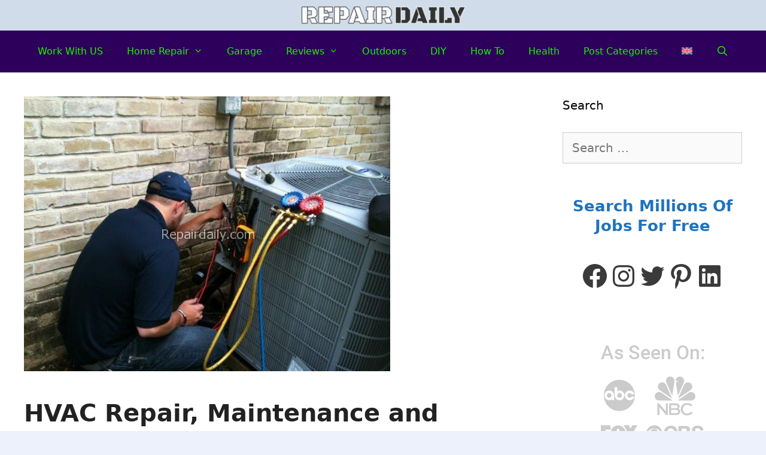

--- FILE ---
content_type: text/html; charset=UTF-8
request_url: https://repairdaily.com/hvac-repair-maintenance-and-installation/
body_size: 18225
content:
<!DOCTYPE html>
<html lang="en-US" prefix="og: https://ogp.me/ns#">
<head>
	<meta charset="UTF-8">
	<link rel="alternate" hreflang="en" href="https://repairdaily.com/hvac-repair-maintenance-and-installation/" />
<link rel="alternate" hreflang="x-default" href="https://repairdaily.com/hvac-repair-maintenance-and-installation/" />
<meta name="viewport" content="width=device-width, initial-scale=1">
<!-- Search Engine Optimization by Rank Math - https://rankmath.com/ -->
<title>HVAC Repair, Maintenance And Installation</title>
<meta name="description" content="HVAC Repair, Maintenance and Installation &raquo; RepairDaily.com"/>
<meta name="robots" content="follow, index, max-snippet:-1, max-video-preview:-1, max-image-preview:large"/>
<link rel="canonical" href="https://repairdaily.com/hvac-repair-maintenance-and-installation/" />
<meta property="og:locale" content="en_US" />
<meta property="og:type" content="article" />
<meta property="og:title" content="HVAC Repair, Maintenance And Installation" />
<meta property="og:description" content="HVAC Repair, Maintenance and Installation &raquo; RepairDaily.com" />
<meta property="og:url" content="https://repairdaily.com/hvac-repair-maintenance-and-installation/" />
<meta property="og:site_name" content="RepairDaily.com" />
<meta property="article:author" content="https://www.facebook.com/repairdaily" />
<meta property="article:tag" content="HVAC" />
<meta property="article:section" content="HVAC" />
<meta property="og:updated_time" content="2023-09-30T17:20:50-04:00" />
<meta property="og:image" content="https://repairdaily.com/wp-content/uploads/2021/11/HVAC-Maintenance.jpg" />
<meta property="og:image:secure_url" content="https://repairdaily.com/wp-content/uploads/2021/11/HVAC-Maintenance.jpg" />
<meta property="og:image:width" content="612" />
<meta property="og:image:height" content="459" />
<meta property="og:image:alt" content="HVAC Maintenance" />
<meta property="og:image:type" content="image/jpeg" />
<meta property="article:published_time" content="2022-04-29T18:12:47-04:00" />
<meta property="article:modified_time" content="2023-09-30T17:20:50-04:00" />
<meta name="twitter:card" content="summary" />
<meta name="twitter:title" content="HVAC Repair, Maintenance And Installation" />
<meta name="twitter:description" content="HVAC Repair, Maintenance and Installation &raquo; RepairDaily.com" />
<meta name="twitter:creator" content="@repairdaily" />
<meta name="twitter:image" content="https://repairdaily.com/wp-content/uploads/2021/11/HVAC-Maintenance.jpg" />
<meta name="twitter:label1" content="Written by" />
<meta name="twitter:data1" content="Thomas Roberge" />
<meta name="twitter:label2" content="Time to read" />
<meta name="twitter:data2" content="3 minutes" />
<script type="application/ld+json" class="rank-math-schema">{"@context":"https://schema.org","@graph":[{"@type":["Person","Organization"],"@id":"https://repairdaily.com/#person","name":"RepairDaily.com","logo":{"@type":"ImageObject","@id":"https://repairdaily.com/#logo","url":"https://repairdaily.com/wp-content/uploads/2016/08/logo-e1472233106788.png","contentUrl":"https://repairdaily.com/wp-content/uploads/2016/08/logo-e1472233106788.png","caption":"RepairDaily.com","inLanguage":"en-US"},"image":{"@type":"ImageObject","@id":"https://repairdaily.com/#logo","url":"https://repairdaily.com/wp-content/uploads/2016/08/logo-e1472233106788.png","contentUrl":"https://repairdaily.com/wp-content/uploads/2016/08/logo-e1472233106788.png","caption":"RepairDaily.com","inLanguage":"en-US"}},{"@type":"WebSite","@id":"https://repairdaily.com/#website","url":"https://repairdaily.com","name":"RepairDaily.com","publisher":{"@id":"https://repairdaily.com/#person"},"inLanguage":"en-US"},{"@type":"ImageObject","@id":"https://repairdaily.com/wp-content/uploads/2021/11/HVAC-Maintenance.jpg","url":"https://repairdaily.com/wp-content/uploads/2021/11/HVAC-Maintenance.jpg","width":"612","height":"459","caption":"HVAC Maintenance","inLanguage":"en-US"},{"@type":"BreadcrumbList","@id":"https://repairdaily.com/hvac-repair-maintenance-and-installation/#breadcrumb","itemListElement":[{"@type":"ListItem","position":"1","item":{"@id":"https://repairdaily.com","name":"Home"}},{"@type":"ListItem","position":"2","item":{"@id":"https://repairdaily.com/hvac/","name":"HVAC"}},{"@type":"ListItem","position":"3","item":{"@id":"https://repairdaily.com/hvac-repair-maintenance-and-installation/","name":"HVAC Repair, Maintenance and Installation"}}]},{"@type":"WebPage","@id":"https://repairdaily.com/hvac-repair-maintenance-and-installation/#webpage","url":"https://repairdaily.com/hvac-repair-maintenance-and-installation/","name":"HVAC Repair, Maintenance And Installation","datePublished":"2022-04-29T18:12:47-04:00","dateModified":"2023-09-30T17:20:50-04:00","isPartOf":{"@id":"https://repairdaily.com/#website"},"primaryImageOfPage":{"@id":"https://repairdaily.com/wp-content/uploads/2021/11/HVAC-Maintenance.jpg"},"inLanguage":"en-US","breadcrumb":{"@id":"https://repairdaily.com/hvac-repair-maintenance-and-installation/#breadcrumb"}},{"@type":"Person","@id":"https://repairdaily.com/author/admin/","name":"Thomas Roberge","description":"RepairDaily.com &raquo;","url":"https://repairdaily.com/author/admin/","image":{"@type":"ImageObject","@id":"https://secure.gravatar.com/avatar/e4533fbf1137ebb4cf9bf31890f88ffeb38ee981884c8e6bc23526e35c0c766f?s=96&amp;r=g","url":"https://secure.gravatar.com/avatar/e4533fbf1137ebb4cf9bf31890f88ffeb38ee981884c8e6bc23526e35c0c766f?s=96&amp;r=g","caption":"Thomas Roberge","inLanguage":"en-US"},"sameAs":["https://repairdaily.com","https://www.facebook.com/repairdaily","https://twitter.com/repairdaily"]},{"@type":"BlogPosting","headline":"HVAC Repair, Maintenance And Installation &raquo; RepairDaily.com","keywords":"HVAC Repair","datePublished":"2022-04-29T18:12:47-04:00","dateModified":"2023-09-30T17:20:50-04:00","articleSection":"HVAC","author":{"@id":"https://repairdaily.com/author/admin/","name":"Thomas Roberge"},"publisher":{"@id":"https://repairdaily.com/#person"},"description":"HVAC Repair, Maintenance and Installation &raquo; RepairDaily.com","name":"HVAC Repair, Maintenance And Installation &raquo; RepairDaily.com","@id":"https://repairdaily.com/hvac-repair-maintenance-and-installation/#richSnippet","isPartOf":{"@id":"https://repairdaily.com/hvac-repair-maintenance-and-installation/#webpage"},"image":{"@id":"https://repairdaily.com/wp-content/uploads/2021/11/HVAC-Maintenance.jpg"},"inLanguage":"en-US","mainEntityOfPage":{"@id":"https://repairdaily.com/hvac-repair-maintenance-and-installation/#webpage"}}]}</script>
<!-- /Rank Math WordPress SEO plugin -->

<link rel="alternate" type="application/rss+xml" title="RepairDaily.com &raquo; Feed" href="https://repairdaily.com/feed/" />
<link rel="alternate" type="application/rss+xml" title="RepairDaily.com &raquo; Comments Feed" href="https://repairdaily.com/comments/feed/" />
<link rel="alternate" title="oEmbed (JSON)" type="application/json+oembed" href="https://repairdaily.com/wp-json/oembed/1.0/embed?url=https%3A%2F%2Frepairdaily.com%2Fhvac-repair-maintenance-and-installation%2F" />
<link rel="alternate" title="oEmbed (XML)" type="text/xml+oembed" href="https://repairdaily.com/wp-json/oembed/1.0/embed?url=https%3A%2F%2Frepairdaily.com%2Fhvac-repair-maintenance-and-installation%2F&#038;format=xml" />
<style id='wp-img-auto-sizes-contain-inline-css'>
img:is([sizes=auto i],[sizes^="auto," i]){contain-intrinsic-size:3000px 1500px}
/*# sourceURL=wp-img-auto-sizes-contain-inline-css */
</style>
<style id='wp-emoji-styles-inline-css'>

	img.wp-smiley, img.emoji {
		display: inline !important;
		border: none !important;
		box-shadow: none !important;
		height: 1em !important;
		width: 1em !important;
		margin: 0 0.07em !important;
		vertical-align: -0.1em !important;
		background: none !important;
		padding: 0 !important;
	}
/*# sourceURL=wp-emoji-styles-inline-css */
</style>
<link rel='stylesheet' id='wp-block-library-css' href='https://repairdaily.com/wp-includes/css/dist/block-library/style.min.css?ver=6.9' media='all' />
<style id='classic-theme-styles-inline-css'>
/*! This file is auto-generated */
.wp-block-button__link{color:#fff;background-color:#32373c;border-radius:9999px;box-shadow:none;text-decoration:none;padding:calc(.667em + 2px) calc(1.333em + 2px);font-size:1.125em}.wp-block-file__button{background:#32373c;color:#fff;text-decoration:none}
/*# sourceURL=/wp-includes/css/classic-themes.min.css */
</style>
<style id='wpjoli-joli-table-of-contents-style-inline-css'>


/*# sourceURL=https://repairdaily.com/wp-content/plugins/joli-table-of-contents/gutenberg/blocks/joli-table-of-contents/style-index.css */
</style>
<style id='global-styles-inline-css'>
:root{--wp--preset--aspect-ratio--square: 1;--wp--preset--aspect-ratio--4-3: 4/3;--wp--preset--aspect-ratio--3-4: 3/4;--wp--preset--aspect-ratio--3-2: 3/2;--wp--preset--aspect-ratio--2-3: 2/3;--wp--preset--aspect-ratio--16-9: 16/9;--wp--preset--aspect-ratio--9-16: 9/16;--wp--preset--color--black: #000000;--wp--preset--color--cyan-bluish-gray: #abb8c3;--wp--preset--color--white: #ffffff;--wp--preset--color--pale-pink: #f78da7;--wp--preset--color--vivid-red: #cf2e2e;--wp--preset--color--luminous-vivid-orange: #ff6900;--wp--preset--color--luminous-vivid-amber: #fcb900;--wp--preset--color--light-green-cyan: #7bdcb5;--wp--preset--color--vivid-green-cyan: #00d084;--wp--preset--color--pale-cyan-blue: #8ed1fc;--wp--preset--color--vivid-cyan-blue: #0693e3;--wp--preset--color--vivid-purple: #9b51e0;--wp--preset--color--contrast: var(--contrast);--wp--preset--color--contrast-2: var(--contrast-2);--wp--preset--color--contrast-3: var(--contrast-3);--wp--preset--color--base: var(--base);--wp--preset--color--base-2: var(--base-2);--wp--preset--color--base-3: var(--base-3);--wp--preset--color--accent: var(--accent);--wp--preset--gradient--vivid-cyan-blue-to-vivid-purple: linear-gradient(135deg,rgb(6,147,227) 0%,rgb(155,81,224) 100%);--wp--preset--gradient--light-green-cyan-to-vivid-green-cyan: linear-gradient(135deg,rgb(122,220,180) 0%,rgb(0,208,130) 100%);--wp--preset--gradient--luminous-vivid-amber-to-luminous-vivid-orange: linear-gradient(135deg,rgb(252,185,0) 0%,rgb(255,105,0) 100%);--wp--preset--gradient--luminous-vivid-orange-to-vivid-red: linear-gradient(135deg,rgb(255,105,0) 0%,rgb(207,46,46) 100%);--wp--preset--gradient--very-light-gray-to-cyan-bluish-gray: linear-gradient(135deg,rgb(238,238,238) 0%,rgb(169,184,195) 100%);--wp--preset--gradient--cool-to-warm-spectrum: linear-gradient(135deg,rgb(74,234,220) 0%,rgb(151,120,209) 20%,rgb(207,42,186) 40%,rgb(238,44,130) 60%,rgb(251,105,98) 80%,rgb(254,248,76) 100%);--wp--preset--gradient--blush-light-purple: linear-gradient(135deg,rgb(255,206,236) 0%,rgb(152,150,240) 100%);--wp--preset--gradient--blush-bordeaux: linear-gradient(135deg,rgb(254,205,165) 0%,rgb(254,45,45) 50%,rgb(107,0,62) 100%);--wp--preset--gradient--luminous-dusk: linear-gradient(135deg,rgb(255,203,112) 0%,rgb(199,81,192) 50%,rgb(65,88,208) 100%);--wp--preset--gradient--pale-ocean: linear-gradient(135deg,rgb(255,245,203) 0%,rgb(182,227,212) 50%,rgb(51,167,181) 100%);--wp--preset--gradient--electric-grass: linear-gradient(135deg,rgb(202,248,128) 0%,rgb(113,206,126) 100%);--wp--preset--gradient--midnight: linear-gradient(135deg,rgb(2,3,129) 0%,rgb(40,116,252) 100%);--wp--preset--font-size--small: 13px;--wp--preset--font-size--medium: 20px;--wp--preset--font-size--large: 36px;--wp--preset--font-size--x-large: 42px;--wp--preset--spacing--20: 0.44rem;--wp--preset--spacing--30: 0.67rem;--wp--preset--spacing--40: 1rem;--wp--preset--spacing--50: 1.5rem;--wp--preset--spacing--60: 2.25rem;--wp--preset--spacing--70: 3.38rem;--wp--preset--spacing--80: 5.06rem;--wp--preset--shadow--natural: 6px 6px 9px rgba(0, 0, 0, 0.2);--wp--preset--shadow--deep: 12px 12px 50px rgba(0, 0, 0, 0.4);--wp--preset--shadow--sharp: 6px 6px 0px rgba(0, 0, 0, 0.2);--wp--preset--shadow--outlined: 6px 6px 0px -3px rgb(255, 255, 255), 6px 6px rgb(0, 0, 0);--wp--preset--shadow--crisp: 6px 6px 0px rgb(0, 0, 0);}:where(.is-layout-flex){gap: 0.5em;}:where(.is-layout-grid){gap: 0.5em;}body .is-layout-flex{display: flex;}.is-layout-flex{flex-wrap: wrap;align-items: center;}.is-layout-flex > :is(*, div){margin: 0;}body .is-layout-grid{display: grid;}.is-layout-grid > :is(*, div){margin: 0;}:where(.wp-block-columns.is-layout-flex){gap: 2em;}:where(.wp-block-columns.is-layout-grid){gap: 2em;}:where(.wp-block-post-template.is-layout-flex){gap: 1.25em;}:where(.wp-block-post-template.is-layout-grid){gap: 1.25em;}.has-black-color{color: var(--wp--preset--color--black) !important;}.has-cyan-bluish-gray-color{color: var(--wp--preset--color--cyan-bluish-gray) !important;}.has-white-color{color: var(--wp--preset--color--white) !important;}.has-pale-pink-color{color: var(--wp--preset--color--pale-pink) !important;}.has-vivid-red-color{color: var(--wp--preset--color--vivid-red) !important;}.has-luminous-vivid-orange-color{color: var(--wp--preset--color--luminous-vivid-orange) !important;}.has-luminous-vivid-amber-color{color: var(--wp--preset--color--luminous-vivid-amber) !important;}.has-light-green-cyan-color{color: var(--wp--preset--color--light-green-cyan) !important;}.has-vivid-green-cyan-color{color: var(--wp--preset--color--vivid-green-cyan) !important;}.has-pale-cyan-blue-color{color: var(--wp--preset--color--pale-cyan-blue) !important;}.has-vivid-cyan-blue-color{color: var(--wp--preset--color--vivid-cyan-blue) !important;}.has-vivid-purple-color{color: var(--wp--preset--color--vivid-purple) !important;}.has-black-background-color{background-color: var(--wp--preset--color--black) !important;}.has-cyan-bluish-gray-background-color{background-color: var(--wp--preset--color--cyan-bluish-gray) !important;}.has-white-background-color{background-color: var(--wp--preset--color--white) !important;}.has-pale-pink-background-color{background-color: var(--wp--preset--color--pale-pink) !important;}.has-vivid-red-background-color{background-color: var(--wp--preset--color--vivid-red) !important;}.has-luminous-vivid-orange-background-color{background-color: var(--wp--preset--color--luminous-vivid-orange) !important;}.has-luminous-vivid-amber-background-color{background-color: var(--wp--preset--color--luminous-vivid-amber) !important;}.has-light-green-cyan-background-color{background-color: var(--wp--preset--color--light-green-cyan) !important;}.has-vivid-green-cyan-background-color{background-color: var(--wp--preset--color--vivid-green-cyan) !important;}.has-pale-cyan-blue-background-color{background-color: var(--wp--preset--color--pale-cyan-blue) !important;}.has-vivid-cyan-blue-background-color{background-color: var(--wp--preset--color--vivid-cyan-blue) !important;}.has-vivid-purple-background-color{background-color: var(--wp--preset--color--vivid-purple) !important;}.has-black-border-color{border-color: var(--wp--preset--color--black) !important;}.has-cyan-bluish-gray-border-color{border-color: var(--wp--preset--color--cyan-bluish-gray) !important;}.has-white-border-color{border-color: var(--wp--preset--color--white) !important;}.has-pale-pink-border-color{border-color: var(--wp--preset--color--pale-pink) !important;}.has-vivid-red-border-color{border-color: var(--wp--preset--color--vivid-red) !important;}.has-luminous-vivid-orange-border-color{border-color: var(--wp--preset--color--luminous-vivid-orange) !important;}.has-luminous-vivid-amber-border-color{border-color: var(--wp--preset--color--luminous-vivid-amber) !important;}.has-light-green-cyan-border-color{border-color: var(--wp--preset--color--light-green-cyan) !important;}.has-vivid-green-cyan-border-color{border-color: var(--wp--preset--color--vivid-green-cyan) !important;}.has-pale-cyan-blue-border-color{border-color: var(--wp--preset--color--pale-cyan-blue) !important;}.has-vivid-cyan-blue-border-color{border-color: var(--wp--preset--color--vivid-cyan-blue) !important;}.has-vivid-purple-border-color{border-color: var(--wp--preset--color--vivid-purple) !important;}.has-vivid-cyan-blue-to-vivid-purple-gradient-background{background: var(--wp--preset--gradient--vivid-cyan-blue-to-vivid-purple) !important;}.has-light-green-cyan-to-vivid-green-cyan-gradient-background{background: var(--wp--preset--gradient--light-green-cyan-to-vivid-green-cyan) !important;}.has-luminous-vivid-amber-to-luminous-vivid-orange-gradient-background{background: var(--wp--preset--gradient--luminous-vivid-amber-to-luminous-vivid-orange) !important;}.has-luminous-vivid-orange-to-vivid-red-gradient-background{background: var(--wp--preset--gradient--luminous-vivid-orange-to-vivid-red) !important;}.has-very-light-gray-to-cyan-bluish-gray-gradient-background{background: var(--wp--preset--gradient--very-light-gray-to-cyan-bluish-gray) !important;}.has-cool-to-warm-spectrum-gradient-background{background: var(--wp--preset--gradient--cool-to-warm-spectrum) !important;}.has-blush-light-purple-gradient-background{background: var(--wp--preset--gradient--blush-light-purple) !important;}.has-blush-bordeaux-gradient-background{background: var(--wp--preset--gradient--blush-bordeaux) !important;}.has-luminous-dusk-gradient-background{background: var(--wp--preset--gradient--luminous-dusk) !important;}.has-pale-ocean-gradient-background{background: var(--wp--preset--gradient--pale-ocean) !important;}.has-electric-grass-gradient-background{background: var(--wp--preset--gradient--electric-grass) !important;}.has-midnight-gradient-background{background: var(--wp--preset--gradient--midnight) !important;}.has-small-font-size{font-size: var(--wp--preset--font-size--small) !important;}.has-medium-font-size{font-size: var(--wp--preset--font-size--medium) !important;}.has-large-font-size{font-size: var(--wp--preset--font-size--large) !important;}.has-x-large-font-size{font-size: var(--wp--preset--font-size--x-large) !important;}
:where(.wp-block-post-template.is-layout-flex){gap: 1.25em;}:where(.wp-block-post-template.is-layout-grid){gap: 1.25em;}
:where(.wp-block-term-template.is-layout-flex){gap: 1.25em;}:where(.wp-block-term-template.is-layout-grid){gap: 1.25em;}
:where(.wp-block-columns.is-layout-flex){gap: 2em;}:where(.wp-block-columns.is-layout-grid){gap: 2em;}
:root :where(.wp-block-pullquote){font-size: 1.5em;line-height: 1.6;}
/*# sourceURL=global-styles-inline-css */
</style>
<link rel='stylesheet' id='wpjoli-joli-tocv2-styles-css' href='https://repairdaily.com/wp-content/plugins/joli-table-of-contents/assets/public/css/wpjoli-joli-table-of-contents.min.css?ver=2.8.2' media='all' />
<link rel='stylesheet' id='wpjoli-joli-tocv2-theme-wikipedia-css' href='https://repairdaily.com/wp-content/plugins/joli-table-of-contents/assets/public/css/themes/wikipedia.min.css?ver=2.8.2' media='all' />
<link rel='stylesheet' id='wpml-legacy-horizontal-list-0-css' href='https://repairdaily.com/wp-content/plugins/sitepress-multilingual-cms/templates/language-switchers/legacy-list-horizontal/style.min.css?ver=1' media='all' />
<style id='wpml-legacy-horizontal-list-0-inline-css'>
.wpml-ls-statics-footer a, .wpml-ls-statics-footer .wpml-ls-sub-menu a, .wpml-ls-statics-footer .wpml-ls-sub-menu a:link, .wpml-ls-statics-footer li:not(.wpml-ls-current-language) .wpml-ls-link, .wpml-ls-statics-footer li:not(.wpml-ls-current-language) .wpml-ls-link:link {color:#444444;background-color:#ffffff;}.wpml-ls-statics-footer .wpml-ls-sub-menu a:hover,.wpml-ls-statics-footer .wpml-ls-sub-menu a:focus, .wpml-ls-statics-footer .wpml-ls-sub-menu a:link:hover, .wpml-ls-statics-footer .wpml-ls-sub-menu a:link:focus {color:#000000;background-color:#eeeeee;}.wpml-ls-statics-footer .wpml-ls-current-language > a {color:#444444;background-color:#ffffff;}.wpml-ls-statics-footer .wpml-ls-current-language:hover>a, .wpml-ls-statics-footer .wpml-ls-current-language>a:focus {color:#000000;background-color:#eeeeee;}
/*# sourceURL=wpml-legacy-horizontal-list-0-inline-css */
</style>
<link rel='stylesheet' id='wpml-menu-item-0-css' href='https://repairdaily.com/wp-content/plugins/sitepress-multilingual-cms/templates/language-switchers/menu-item/style.min.css?ver=1' media='all' />
<link rel='stylesheet' id='generate-style-css' href='https://repairdaily.com/wp-content/themes/generatepress/assets/css/all.min.css?ver=3.6.1' media='all' />
<style id='generate-style-inline-css'>
body{background-color:#edf1fc;color:#3a3a3a;}a{color:#1e73be;}a:hover, a:focus, a:active{color:#000000;}body .grid-container{max-width:1285px;}.wp-block-group__inner-container{max-width:1285px;margin-left:auto;margin-right:auto;}.site-header .header-image{width:290px;}.navigation-search{position:absolute;left:-99999px;pointer-events:none;visibility:hidden;z-index:20;width:100%;top:0;transition:opacity 100ms ease-in-out;opacity:0;}.navigation-search.nav-search-active{left:0;right:0;pointer-events:auto;visibility:visible;opacity:1;}.navigation-search input[type="search"]{outline:0;border:0;vertical-align:bottom;line-height:1;opacity:0.9;width:100%;z-index:20;border-radius:0;-webkit-appearance:none;height:60px;}.navigation-search input::-ms-clear{display:none;width:0;height:0;}.navigation-search input::-ms-reveal{display:none;width:0;height:0;}.navigation-search input::-webkit-search-decoration, .navigation-search input::-webkit-search-cancel-button, .navigation-search input::-webkit-search-results-button, .navigation-search input::-webkit-search-results-decoration{display:none;}.main-navigation li.search-item{z-index:21;}li.search-item.active{transition:opacity 100ms ease-in-out;}.nav-left-sidebar .main-navigation li.search-item.active,.nav-right-sidebar .main-navigation li.search-item.active{width:auto;display:inline-block;float:right;}.gen-sidebar-nav .navigation-search{top:auto;bottom:0;}:root{--contrast:#222222;--contrast-2:#575760;--contrast-3:#b2b2be;--base:#f0f0f0;--base-2:#f7f8f9;--base-3:#ffffff;--accent:#1e73be;}:root .has-contrast-color{color:var(--contrast);}:root .has-contrast-background-color{background-color:var(--contrast);}:root .has-contrast-2-color{color:var(--contrast-2);}:root .has-contrast-2-background-color{background-color:var(--contrast-2);}:root .has-contrast-3-color{color:var(--contrast-3);}:root .has-contrast-3-background-color{background-color:var(--contrast-3);}:root .has-base-color{color:var(--base);}:root .has-base-background-color{background-color:var(--base);}:root .has-base-2-color{color:var(--base-2);}:root .has-base-2-background-color{background-color:var(--base-2);}:root .has-base-3-color{color:var(--base-3);}:root .has-base-3-background-color{background-color:var(--base-3);}:root .has-accent-color{color:var(--accent);}:root .has-accent-background-color{background-color:var(--accent);}body, button, input, select, textarea{font-weight:500;font-size:20px;}body{line-height:1.5;}p{margin-bottom:0.4em;}.entry-content > [class*="wp-block-"]:not(:last-child):not(.wp-block-heading){margin-bottom:0.4em;}.main-title{font-size:34px;}.main-navigation a, .menu-toggle{font-weight:500;text-transform:capitalize;font-size:16px;}.main-navigation .main-nav ul ul li a{font-size:15px;}.sidebar .widget, .footer-widgets .widget{font-size:17px;}h1{font-weight:bold;font-size:40px;line-height:1.5em;margin-bottom:16px;}h2{font-weight:bold;font-size:32px;line-height:1.3em;margin-bottom:16px;}h3{font-weight:bold;font-size:26px;line-height:1.3em;margin-bottom:18px;}h4{font-weight:bold;font-size:inherit;}h5{font-size:inherit;}@media (max-width:768px){.main-title{font-size:20px;}h1{font-size:30px;}h2{font-size:25px;}}.top-bar{background-color:rgba(135,166,188,0.28);color:#222222;}.top-bar a{color:#ff3535;}.top-bar a:hover{color:#bc0000;}.site-header{background-color:rgba(135,166,188,0.28);color:#0470ce;}.site-header a{color:#3a3a3a;}.main-title a,.main-title a:hover{color:#ffffff;}.site-description{color:#757575;}.main-navigation,.main-navigation ul ul{background-color:#2d005b;}.main-navigation .main-nav ul li a, .main-navigation .menu-toggle, .main-navigation .menu-bar-items{color:#1cf400;}.main-navigation .main-nav ul li:not([class*="current-menu-"]):hover > a, .main-navigation .main-nav ul li:not([class*="current-menu-"]):focus > a, .main-navigation .main-nav ul li.sfHover:not([class*="current-menu-"]) > a, .main-navigation .menu-bar-item:hover > a, .main-navigation .menu-bar-item.sfHover > a{color:#ffffff;background-color:#002c3d;}button.menu-toggle:hover,button.menu-toggle:focus,.main-navigation .mobile-bar-items a,.main-navigation .mobile-bar-items a:hover,.main-navigation .mobile-bar-items a:focus{color:#1cf400;}.main-navigation .main-nav ul li[class*="current-menu-"] > a{color:#ffffff;background-color:#308deb;}.navigation-search input[type="search"],.navigation-search input[type="search"]:active, .navigation-search input[type="search"]:focus, .main-navigation .main-nav ul li.search-item.active > a, .main-navigation .menu-bar-items .search-item.active > a{color:#ffffff;background-color:#002c3d;}.main-navigation ul ul{background-color:#002c3d;}.main-navigation .main-nav ul ul li a{color:#ffffff;}.main-navigation .main-nav ul ul li:not([class*="current-menu-"]):hover > a,.main-navigation .main-nav ul ul li:not([class*="current-menu-"]):focus > a, .main-navigation .main-nav ul ul li.sfHover:not([class*="current-menu-"]) > a{color:#ffffff;background-color:#4f4f4f;}.main-navigation .main-nav ul ul li[class*="current-menu-"] > a{color:#ffffff;background-color:#4f4f4f;}.separate-containers .inside-article, .separate-containers .comments-area, .separate-containers .page-header, .one-container .container, .separate-containers .paging-navigation, .inside-page-header{background-color:#ffffff;}.inside-article a,.paging-navigation a,.comments-area a,.page-header a{color:#da3539;}.entry-header h1,.page-header h1{color:#222222;}.entry-title a{color:#222222;}.entry-meta{color:#595959;}.entry-meta a{color:#595959;}.entry-meta a:hover{color:#1e73be;}h1{color:var(--accent);}h2{color:#0058a5;}.sidebar .widget{background-color:#ffffff;}.sidebar .widget .widget-title{color:#000000;}.footer-widgets{background-color:#ffffff;}.footer-widgets .widget-title{color:#000000;}.site-info{color:var(--base-3);background-color:#0c64b2;}.site-info a{color:#edeac3;}.site-info a:hover{color:#ffdcdf;}.footer-bar .widget_nav_menu .current-menu-item a{color:#ffdcdf;}input[type="text"],input[type="email"],input[type="url"],input[type="password"],input[type="search"],input[type="tel"],input[type="number"],textarea,select{color:#666666;background-color:#fafafa;border-color:#cccccc;}input[type="text"]:focus,input[type="email"]:focus,input[type="url"]:focus,input[type="password"]:focus,input[type="search"]:focus,input[type="tel"]:focus,input[type="number"]:focus,textarea:focus,select:focus{color:#666666;background-color:#ffffff;border-color:#bfbfbf;}button,html input[type="button"],input[type="reset"],input[type="submit"],a.button,a.wp-block-button__link:not(.has-background){color:#ffffff;background-color:#e30081;}button:hover,html input[type="button"]:hover,input[type="reset"]:hover,input[type="submit"]:hover,a.button:hover,button:focus,html input[type="button"]:focus,input[type="reset"]:focus,input[type="submit"]:focus,a.button:focus,a.wp-block-button__link:not(.has-background):active,a.wp-block-button__link:not(.has-background):focus,a.wp-block-button__link:not(.has-background):hover{color:#ffffff;background-color:#fb7916;}a.generate-back-to-top{background-color:rgba( 0,0,0,0.4 );color:#ffffff;}a.generate-back-to-top:hover,a.generate-back-to-top:focus{background-color:rgba( 0,0,0,0.6 );color:#ffffff;}:root{--gp-search-modal-bg-color:var(--base-3);--gp-search-modal-text-color:var(--contrast);--gp-search-modal-overlay-bg-color:rgba(0,0,0,0.2);}@media (max-width:768px){.main-navigation .menu-bar-item:hover > a, .main-navigation .menu-bar-item.sfHover > a{background:none;color:#1cf400;}}.inside-top-bar{padding:10px;}.inside-header{padding:0px 40px 0px 40px;}.site-main .wp-block-group__inner-container{padding:40px;}.entry-content .alignwide, body:not(.no-sidebar) .entry-content .alignfull{margin-left:-40px;width:calc(100% + 80px);max-width:calc(100% + 80px);}.separate-containers .widget, .separate-containers .site-main > *, .separate-containers .page-header, .widget-area .main-navigation{margin-bottom:16px;}.separate-containers .site-main{margin:16px;}.both-right.separate-containers .inside-left-sidebar{margin-right:8px;}.both-right.separate-containers .inside-right-sidebar{margin-left:8px;}.both-left.separate-containers .inside-left-sidebar{margin-right:8px;}.both-left.separate-containers .inside-right-sidebar{margin-left:8px;}.separate-containers .page-header-image, .separate-containers .page-header-contained, .separate-containers .page-header-image-single, .separate-containers .page-header-content-single{margin-top:16px;}.separate-containers .inside-right-sidebar, .separate-containers .inside-left-sidebar{margin-top:16px;margin-bottom:16px;}.main-navigation .main-nav ul li a,.menu-toggle,.main-navigation .mobile-bar-items a{line-height:70px;}.navigation-search input[type="search"]{height:70px;}.rtl .menu-item-has-children .dropdown-menu-toggle{padding-left:20px;}.rtl .main-navigation .main-nav ul li.menu-item-has-children > a{padding-right:20px;}.footer-widgets{padding:35px;}.site-info{padding:20px;}@media (max-width:768px){.separate-containers .inside-article, .separate-containers .comments-area, .separate-containers .page-header, .separate-containers .paging-navigation, .one-container .site-content, .inside-page-header{padding:30px;}.site-main .wp-block-group__inner-container{padding:30px;}.site-info{padding-right:10px;padding-left:10px;}.entry-content .alignwide, body:not(.no-sidebar) .entry-content .alignfull{margin-left:-30px;width:calc(100% + 60px);max-width:calc(100% + 60px);}}.one-container .sidebar .widget{padding:0px;}/* End cached CSS */@media (max-width:768px){.main-navigation .menu-toggle,.main-navigation .mobile-bar-items,.sidebar-nav-mobile:not(#sticky-placeholder){display:block;}.main-navigation ul,.gen-sidebar-nav{display:none;}[class*="nav-float-"] .site-header .inside-header > *{float:none;clear:both;}}
/*# sourceURL=generate-style-inline-css */
</style>
<link rel='stylesheet' id='generate-font-icons-css' href='https://repairdaily.com/wp-content/themes/generatepress/assets/css/components/font-icons.min.css?ver=3.6.1' media='all' />
<link rel='stylesheet' id='ekit-widget-styles-css' href='https://repairdaily.com/wp-content/plugins/elementskit-lite/widgets/init/assets/css/widget-styles.css?ver=3.7.8' media='all' />
<link rel='stylesheet' id='ekit-responsive-css' href='https://repairdaily.com/wp-content/plugins/elementskit-lite/widgets/init/assets/css/responsive.css?ver=3.7.8' media='all' />
<link rel='stylesheet' id='elementor-frontend-css' href='https://repairdaily.com/wp-content/plugins/elementor/assets/css/frontend.min.css?ver=3.34.4' media='all' />
<link rel='stylesheet' id='eael-general-css' href='https://repairdaily.com/wp-content/plugins/essential-addons-for-elementor-lite/assets/front-end/css/view/general.min.css?ver=6.5.9' media='all' />
<script id="wpml-cookie-js-extra">
var wpml_cookies = {"wp-wpml_current_language":{"value":"en","expires":1,"path":"/"}};
var wpml_cookies = {"wp-wpml_current_language":{"value":"en","expires":1,"path":"/"}};
//# sourceURL=wpml-cookie-js-extra
</script>
<script src="https://repairdaily.com/wp-content/plugins/sitepress-multilingual-cms/res/js/cookies/language-cookie.js?ver=474000" id="wpml-cookie-js" defer data-wp-strategy="defer"></script>
<script src="https://repairdaily.com/wp-includes/js/jquery/jquery.min.js?ver=3.7.1" id="jquery-core-js"></script>
<script src="https://repairdaily.com/wp-includes/js/jquery/jquery-migrate.min.js?ver=3.4.1" id="jquery-migrate-js"></script>
<link rel="https://api.w.org/" href="https://repairdaily.com/wp-json/" /><link rel="alternate" title="JSON" type="application/json" href="https://repairdaily.com/wp-json/wp/v2/posts/46830" /><link rel="EditURI" type="application/rsd+xml" title="RSD" href="https://repairdaily.com/xmlrpc.php?rsd" />
<meta name="generator" content="WordPress 6.9" />
<link rel='shortlink' href='https://repairdaily.com/?p=46830' />
<meta name="generator" content="WPML ver:4.7.4 stt:1,2;" />
<!-- Google tag (gtag.js) -->
<script async src="https://www.googletagmanager.com/gtag/js?id=G-Z4ZXTR5Y1D"></script>
<script>
  window.dataLayer = window.dataLayer || [];
  function gtag(){dataLayer.push(arguments);}
  gtag('js', new Date());
  gtag('config', 'G-Z4ZXTR5Y1D');
</script>
<meta name="viewport" content="width=device-width, initial-scale=1.0">
<script async src="https://pagead2.googlesyndication.com/pagead/js/adsbygoogle.js?client=ca-pub-5088333698574275"
     crossorigin="anonymous"></script>
<meta name="QwnKlz" content="oMO7BM" /><meta name="generator" content="Elementor 3.34.4; features: additional_custom_breakpoints; settings: css_print_method-external, google_font-enabled, font_display-swap">
			<style>
				.e-con.e-parent:nth-of-type(n+4):not(.e-lazyloaded):not(.e-no-lazyload),
				.e-con.e-parent:nth-of-type(n+4):not(.e-lazyloaded):not(.e-no-lazyload) * {
					background-image: none !important;
				}
				@media screen and (max-height: 1024px) {
					.e-con.e-parent:nth-of-type(n+3):not(.e-lazyloaded):not(.e-no-lazyload),
					.e-con.e-parent:nth-of-type(n+3):not(.e-lazyloaded):not(.e-no-lazyload) * {
						background-image: none !important;
					}
				}
				@media screen and (max-height: 640px) {
					.e-con.e-parent:nth-of-type(n+2):not(.e-lazyloaded):not(.e-no-lazyload),
					.e-con.e-parent:nth-of-type(n+2):not(.e-lazyloaded):not(.e-no-lazyload) * {
						background-image: none !important;
					}
				}
			</style>
					<style id="wp-custom-css">
			@media (min-width: 769px) {
	.post-image-aligned-left .post-image img {
		max-width: 300px;
	}
}

.entry-date {
display: none;
}		</style>
		</head>

<body class="wp-singular post-template-default single single-post postid-46830 single-format-standard wp-custom-logo wp-embed-responsive wp-theme-generatepress right-sidebar nav-below-header one-container contained-header active-footer-widgets-0 nav-search-enabled nav-aligned-center header-aligned-center dropdown-hover featured-image-active elementor-default elementor-kit-64170" itemtype="https://schema.org/Blog" itemscope>
	<a class="screen-reader-text skip-link" href="#content" title="Skip to content">Skip to content</a>		<header class="site-header grid-container grid-parent" id="masthead" aria-label="Site"  itemtype="https://schema.org/WPHeader" itemscope>
			<div class="inside-header grid-container grid-parent">
				<div class="site-logo">
					<a href="https://repairdaily.com/" rel="home">
						<img  class="header-image is-logo-image" alt="RepairDaily.com" src="https://repairdaily.com/wp-content/uploads/2025/10/new-logo.png" srcset="https://repairdaily.com/wp-content/uploads/2025/10/new-logo.png 1x, https://repairdaily.com/wp-content/uploads/2025/10/new-logo.png 2x" width="318" height="56" />
					</a>
				</div>			</div>
		</header>
				<nav class="main-navigation grid-container grid-parent sub-menu-right" id="site-navigation" aria-label="Primary"  itemtype="https://schema.org/SiteNavigationElement" itemscope>
			<div class="inside-navigation grid-container grid-parent">
				<form method="get" class="search-form navigation-search" action="https://repairdaily.com/">
					<input type="search" class="search-field" value="" name="s" title="Search" />
				</form>		<div class="mobile-bar-items">
						<span class="search-item">
				<a aria-label="Open Search Bar" href="#">
									</a>
			</span>
		</div>
						<button class="menu-toggle" aria-controls="primary-menu" aria-expanded="false">
					<span class="mobile-menu">Menu</span>				</button>
				<div id="primary-menu" class="main-nav"><ul id="menu-menu-main" class=" menu sf-menu"><li id="menu-item-15779" class="menu-item menu-item-type-post_type menu-item-object-page menu-item-15779"><a href="https://repairdaily.com/write-for-us-freelancer-writers-jobs/">Work With US</a></li>
<li id="menu-item-2747" class="menu-item menu-item-type-taxonomy menu-item-object-category menu-item-has-children menu-item-2747"><a href="https://repairdaily.com/home-repair/">Home Repair<span role="presentation" class="dropdown-menu-toggle"></span></a>
<ul class="sub-menu">
	<li id="menu-item-14201" class="menu-item menu-item-type-custom menu-item-object-custom menu-item-14201"><a href="https://repairdaily.com/tag/flooring-stairs/">Flooring &#038; Stairs</a></li>
	<li id="menu-item-14206" class="menu-item menu-item-type-custom menu-item-object-custom menu-item-14206"><a href="https://repairdaily.com/tag/bathroom-kitchen/">Bath &#038; Kitchen</a></li>
	<li id="menu-item-14268" class="menu-item menu-item-type-custom menu-item-object-custom menu-item-14268"><a href="https://repairdaily.com/tag/basement-garage/">Basement &#038; Garage</a></li>
	<li id="menu-item-14197" class="menu-item menu-item-type-custom menu-item-object-custom menu-item-14197"><a href="https://repairdaily.com/tag/doors-windows/">Doors &#038; Windows</a></li>
	<li id="menu-item-14198" class="menu-item menu-item-type-custom menu-item-object-custom menu-item-14198"><a href="https://repairdaily.com/tag/walls-ceiling/">Walls &#038; Ceiling</a></li>
	<li id="menu-item-14199" class="menu-item menu-item-type-custom menu-item-object-custom menu-item-14199"><a href="https://repairdaily.com/tag/cleaning/">Cleaning</a></li>
	<li id="menu-item-14200" class="menu-item menu-item-type-custom menu-item-object-custom menu-item-14200"><a href="https://repairdaily.com/tag/painting/">Painting</a></li>
	<li id="menu-item-14211" class="menu-item menu-item-type-custom menu-item-object-custom menu-item-14211"><a href="https://repairdaily.com/tag/major-systems">Major Systems</a></li>
	<li id="menu-item-14320" class="menu-item menu-item-type-custom menu-item-object-custom menu-item-14320"><a href="https://repairdaily.com/tag/woodworking/">Woodworking</a></li>
</ul>
</li>
<li id="menu-item-87754" class="menu-item menu-item-type-taxonomy menu-item-object-category menu-item-87754"><a href="https://repairdaily.com/garage/">Garage</a></li>
<li id="menu-item-30182" class="menu-item menu-item-type-custom menu-item-object-custom menu-item-has-children menu-item-30182"><a href="https://repairdaily.com/reviews/">Reviews<span role="presentation" class="dropdown-menu-toggle"></span></a>
<ul class="sub-menu">
	<li id="menu-item-87395" class="menu-item menu-item-type-taxonomy menu-item-object-post_tag menu-item-87395"><a href="https://repairdaily.com/tag/best-home-products/">Best Home Products</a></li>
	<li id="menu-item-14224" class="menu-item menu-item-type-custom menu-item-object-custom menu-item-14224"><a href="https://repairdaily.com/tag/best-tools-accessories/">Tools &#038; Accessories</a></li>
	<li id="menu-item-14226" class="menu-item menu-item-type-custom menu-item-object-custom menu-item-14226"><a href="https://repairdaily.com/tag/best-outdoor-products/">Outdoor Products</a></li>
	<li id="menu-item-15170" class="menu-item menu-item-type-post_type menu-item-object-post menu-item-15170"><a href="https://repairdaily.com/lists-of-items-that-increase-house-price/">Increase House Price</a></li>
	<li id="menu-item-15171" class="menu-item menu-item-type-post_type menu-item-object-post menu-item-15171"><a href="https://repairdaily.com/how-to-find-plumbers-quick/">Plumbing</a></li>
	<li id="menu-item-15172" class="menu-item menu-item-type-post_type menu-item-object-post menu-item-15172"><a href="https://repairdaily.com/how-to-choose-correct-oil-for-your-cars/">Motor Oil</a></li>
	<li id="menu-item-15173" class="menu-item menu-item-type-post_type menu-item-object-post menu-item-15173"><a href="https://repairdaily.com/how-to-install-antenna-to-increase-home-value/">Home Antennas</a></li>
	<li id="menu-item-15174" class="menu-item menu-item-type-post_type menu-item-object-post menu-item-15174"><a href="https://repairdaily.com/7-best-ways-to-find-a-refrigerator-repair-company/">Refrigerator</a></li>
	<li id="menu-item-15175" class="menu-item menu-item-type-post_type menu-item-object-post menu-item-15175"><a href="https://repairdaily.com/garage-door-monitors-that-scare-thieves/">Garage Door Monitors</a></li>
	<li id="menu-item-15176" class="menu-item menu-item-type-post_type menu-item-object-post menu-item-15176"><a href="https://repairdaily.com/top-12-chest-freezer-reviewed-price-compared/">Chest Freezer</a></li>
	<li id="menu-item-15177" class="menu-item menu-item-type-post_type menu-item-object-post menu-item-15177"><a href="https://repairdaily.com/12-best-wheelbarrows-buying-guide-reviews/">Wheelbarrows</a></li>
	<li id="menu-item-15178" class="menu-item menu-item-type-post_type menu-item-object-post menu-item-15178"><a href="https://repairdaily.com/how-signal-boosters-add-value-to-your-home/">Signal Boosters</a></li>
	<li id="menu-item-15179" class="menu-item menu-item-type-post_type menu-item-object-post menu-item-15179"><a href="https://repairdaily.com/crucial-tips-to-stay-safe-while-working-with-a-dump-truck/">Dump Truck Accessories</a></li>
	<li id="menu-item-15180" class="menu-item menu-item-type-post_type menu-item-object-post menu-item-15180"><a href="https://repairdaily.com/tips-to-save-money-on-your-next-home-remodeling-project/">Home Remodeling</a></li>
	<li id="menu-item-15183" class="menu-item menu-item-type-post_type menu-item-object-post menu-item-15183"><a href="https://repairdaily.com/how-to-take-care-of-your-outdoor-furniture/">Furniture</a></li>
	<li id="menu-item-15184" class="menu-item menu-item-type-post_type menu-item-object-post menu-item-15184"><a href="https://repairdaily.com/what-to-know-when-buying-refurbished-woodwork-machinery/">Woodwork Machinery</a></li>
	<li id="menu-item-15182" class="menu-item menu-item-type-post_type menu-item-object-post menu-item-15182"><a href="https://repairdaily.com/how-can-you-select-an-orthopedic-mattress/">Mattress</a></li>
	<li id="menu-item-15181" class="menu-item menu-item-type-post_type menu-item-object-post menu-item-15181"><a href="https://repairdaily.com/essential-woodworking-tools-for-beginners/">Woodworking Tools</a></li>
</ul>
</li>
<li id="menu-item-13915" class="menu-item menu-item-type-taxonomy menu-item-object-category menu-item-13915"><a href="https://repairdaily.com/outdoors-gardening/">Outdoors</a></li>
<li id="menu-item-20647" class="menu-item menu-item-type-taxonomy menu-item-object-category menu-item-20647"><a href="https://repairdaily.com/diy/">DIY</a></li>
<li id="menu-item-20648" class="menu-item menu-item-type-taxonomy menu-item-object-category menu-item-20648"><a href="https://repairdaily.com/how-to/">How to</a></li>
<li id="menu-item-64380" class="menu-item menu-item-type-taxonomy menu-item-object-category menu-item-64380"><a href="https://repairdaily.com/health/">Health</a></li>
<li id="menu-item-87763" class="menu-item menu-item-type-post_type menu-item-object-page menu-item-87763"><a href="https://repairdaily.com/all-categories-articles-categories-lists/">Post Categories</a></li>
<li id="menu-item-wpml-ls-2-en" class="menu-item wpml-ls-slot-2 wpml-ls-item wpml-ls-item-en wpml-ls-current-language wpml-ls-menu-item wpml-ls-first-item wpml-ls-last-item menu-item-type-wpml_ls_menu_item menu-item-object-wpml_ls_menu_item menu-item-wpml-ls-2-en"><a href="https://repairdaily.com/hvac-repair-maintenance-and-installation/" title="Switch to "><img
            class="wpml-ls-flag"
            src="https://repairdaily.com/wp-content/plugins/sitepress-multilingual-cms/res/flags/en.svg"
            alt="English"
            
            
    /></a></li>
<li class="search-item menu-item-align-right"><a aria-label="Open Search Bar" href="#"></a></li></ul></div>			</div>
		</nav>
		
	<div class="site grid-container container hfeed grid-parent" id="page">
				<div class="site-content" id="content">
			
	<div class="content-area grid-parent mobile-grid-100 grid-75 tablet-grid-75" id="primary">
		<main class="site-main" id="main">
			
<article id="post-46830" class="post-46830 post type-post status-publish format-standard has-post-thumbnail hentry category-hvac tag-hvac" itemtype="https://schema.org/CreativeWork" itemscope>
	<div class="inside-article">
				<div class="featured-image page-header-image-single grid-container grid-parent">
			<img fetchpriority="high" width="612" height="459" src="https://repairdaily.com/wp-content/uploads/2021/11/HVAC-Maintenance.jpg" class="attachment-full size-full wp-post-image" alt="HVAC Maintenance" itemprop="image" decoding="async" title="HVAC Maintenance">		</div>
					<header class="entry-header">
				<h1 class="entry-title" itemprop="headline">HVAC Repair, Maintenance and Installation</h1>		<div class="entry-meta">
			<span class="posted-on"><time class="updated" datetime="2023-09-30T17:20:50-04:00" itemprop="dateModified">September 30, 2023</time><time class="entry-date published" datetime="2022-04-29T18:12:47-04:00" itemprop="datePublished">April 29, 2022</time></span> <span class="byline">by <span class="author vcard" itemprop="author" itemtype="https://schema.org/Person" itemscope><a class="url fn n" href="https://repairdaily.com/author/admin/" title="View all posts by Thomas Roberge" rel="author" itemprop="url"><span class="author-name" itemprop="name">Thomas Roberge</span></a></span></span> 		</div>
					</header>
			
		<div class="entry-content" itemprop="text">
			<center><script async src="https://pagead2.googlesyndication.com/pagead/js/adsbygoogle.js?client=ca-pub-5088333698574275"
     crossorigin="anonymous"></script>
<!-- horimoonshine1 -->
<ins class="adsbygoogle" style="display:block" data-ad-client="ca-pub-5088333698574275" data-ad-slot="4665460598" data-ad-format="auto" data-full-width-responsive="true"></ins>
<script>
     (adsbygoogle = window.adsbygoogle || []).push({});
</script></center><br>
<center>
<img decoding="async" alt="abc news" src="https://repairdaily.com/wp-content/uploads/2020/12/as-seen-on.png" width="699" height="56" title="as seen on"></center><p style="text-align: justify;"><span style="font-size: 11pt;"><span style="font-family: Calibri,sans-serif;"><span style="font-size: 12.0pt;"><span style="font-family: 'Georgia',serif;">The HVAC system is such a crucial necessity, yet it is easily overlooked until it breaks down. They are an all-year-round necessity in the home, since they provide heat during the bitter cold of winter and cool during the heat of summer. </span></span></span></span></p>
<p><span style="font-size: 11pt;"><span style="font-family: Calibri,sans-serif;"><span style="font-size: 12.0pt;"><span style="font-family: 'Georgia',serif;">HVAC means Heat, Ventilation, and Air Conditioning system. The air return, exhaust outlets, electrical elements, filter, outdoor unit, compressor, ducts, coils, and blower are the nine <a target="_blank" href="https://www.ftccollege.edu/article/what-are-the-main-components-of-an-hvac-system/"  target="_blank" rel="noopener">main sections of an HVAC system</a>. HVAC systems are mechanical ventilation systems used to regulate <a target="_blank" href="https://www.epa.gov/indoor-air-quality-iaq/introduction-indoor-air-quality"  target="_blank" rel="noopener">indoor air quality</a> and temperature levels of an indoor environment or space. They are designed to move air, to put it simply. </span></span></span></span></p>
<p><span style="font-size: 11pt;"><span style="font-family: Calibri,sans-serif;"><span style="font-size: 12.0pt;"><span style="font-family: 'Georgia',serif;">The system’s mechanism moves warm air in or out of the indoor space. In addition to that, the system helps to improve the quality of air being fed into the room, using installed air filters that remove dust and particles from the air, as well as other air quality products such as air purifiers, humidifiers and dehumidifiers, which in turn, enhance indoor comfort. </span></span></span></span></p><script async src="https://pagead2.googlesyndication.com/pagead/js/adsbygoogle.js?client=ca-pub-5088333698574275"
     crossorigin="anonymous"></script>
<ins class="adsbygoogle" style="display:block; text-align:center;" data-ad-layout="in-article" data-ad-format="fluid" data-ad-client="ca-pub-5088333698574275" data-ad-slot="6388689582"></ins>
<script>
     (adsbygoogle = window.adsbygoogle || []).push({});
</script>
<br>
<p><span style="font-size: 11pt;"><span style="font-family: Calibri,sans-serif;"><span style="font-size: 12.0pt;"><span style="font-family: 'Georgia',serif;">As a result of their all-year-round necessity, HVAC systems tend to undergo a lot of strain, leading to breakdowns when proper maintenance routines are not practiced. Like in every other mechanical system, routine HVAC maintenance checkup from experts like <a target="_blank" href="https://www.professionalheatingcooling.com/"  target="_blank" rel="noopener">Professional Heating Cooling</a> helps detect faults sooner, prevents possible breakdown, lowers repair costs, and extends the HVAC system’s lifespan.</span></span></span></span></p><script async src="https://pagead2.googlesyndication.com/pagead/js/adsbygoogle.js?client=ca-pub-5088333698574275"
     crossorigin="anonymous"></script>
<ins class="adsbygoogle" style="display:block; text-align:center;" data-ad-layout="in-article" data-ad-format="fluid" data-ad-client="ca-pub-5088333698574275" data-ad-slot="1406329366"></ins>
<script>
     (adsbygoogle = window.adsbygoogle || []).push({});
</script>
<br>
<p><img decoding="async" class="aligncenter" src="https://repairdaily.com/wp-content/uploads/2021/09/HVAC.jpg" alt="HVAC" title="HVAC"></p><center>
<script async src="https://pagead2.googlesyndication.com/pagead/js/adsbygoogle.js?client=ca-pub-5088333698574275"
     crossorigin="anonymous"></script>
<ins class="adsbygoogle" style="display:block" data-ad-format="fluid" data-ad-layout-key="-6t+ed+2i-1n-4w" data-ad-client="ca-pub-5088333698574275" data-ad-slot="7794043390"></ins>
<script>
     (adsbygoogle = window.adsbygoogle || []).push({});
</script></center><br>
<p><span style="font-size: 11pt;"><span style="font-family: Calibri,sans-serif;"><span style="font-size: 12.0pt;"><span style="font-family: 'Georgia',serif;"> When you want to install a new HVAC system or need to conduct maintenance checkups, you probably should consider paying for the services of a qualified technician from a repair company. The technician will evaluate the indoor space and its requirements and help choose the best system to suit those requirements. You can also contact <a target="_blank" href="https://rowbelservices.com/hvac-repair-harford-county/"  target="_blank" rel="noopener">HVAC Repair Harford County</a></span></span>,<span style="font-size: 12.0pt;"><span style="font-family: 'Georgia',serif;"> which offers installation, maintenance and repair services for HVAC systems. </span></span></span></span></p><script async src="https://pagead2.googlesyndication.com/pagead/js/adsbygoogle.js?client=ca-pub-5088333698574275"
     crossorigin="anonymous"></script>
<ins class="adsbygoogle" style="display:block" data-ad-client="ca-pub-5088333698574275" data-ad-slot="2916861746" data-ad-format="auto" data-full-width-responsive="true"></ins>
<script>
     (adsbygoogle = window.adsbygoogle || []).push({});
</script>
<br>
<p><span style="font-size: 11pt;"><span style="font-family: Calibri,sans-serif;"><span style="font-size: 12.0pt;"><span style="font-family: 'Georgia',serif;">An HVAC system consists of three major units; the cooling unit, the heating unit and the air duct. First, the air conditioner, furnace and heat pump create the heat, then the blowers and air duct move the air. HVAC systems vary depending on many factors such as the temperature requirements of the indoor space, preference of the inhabitants, energy optimization, climate, as well as other factors. There are many types of HVAC systems, but the most popular ones include:</span></span></span></span></p>
<ul>
<li><span style="font-size: 11pt;"><span style="font-family: Calibri,sans-serif;"><span style="font-size: 12.0pt;"><span style="font-family: 'Georgia',serif;">Split system: The forced-air system has one unit inside the home and another outside. The system consists of a furnace and air conditioner, a heat pump, an air handler, and a heat pump. The furnace and heat pump setup is best suited for very cold climates. </span></span></span></span></li>
<li><span style="font-size: 11pt;"><span style="font-family: Calibri,sans-serif;"><span style="font-size: 12.0pt;"><span style="font-family: 'Georgia',serif;">Hybrid heat pump: This system uses a central heating mechanism that uses an electric heat pump that works in conjunction with a furnace. Each of these units switches functions depending on how cold the weather is. The hybrid heat system, also known as the dual-fuel system, saves energy bills as it costs less to heat an indoor space with a heat pump than with a furnace.</span></span></span></span></li>
<li><span style="font-size: 11pt;"><span style="font-family: Calibri,sans-serif;"><span style="font-size: 12.0pt;"><span style="font-family: 'Georgia',serif;">Packaged system: This system contains the same basic components as a split system but has all its units installed outside. This type of system is best suited for rooms that do not have the space for a heating unit. The packaged system comes with its advantages too. They’re quieter because all units are installed outdoors, and they’re also cheaper to install. </span></span></span></span></li>
</ul>
<p><span style="font-size: 11pt;"><span style="font-family: Calibri,sans-serif;"><span style="font-size: 12.0pt;"><span style="font-family: 'Georgia',serif;">Here are a few maintenance tips for your HVAC system to prevent costly damage.</span></span></span></span></p>
<ul>
<li><span style="font-size: 11pt;"><span style="font-family: Calibri,sans-serif;"><span style="font-size: 12.0pt;"><span style="font-family: 'Georgia',serif;">Clean or change the dirty air filters regularly </span></span></span></span></li>
<li><span style="font-size: 11pt;"><span style="font-family: Calibri,sans-serif;"><span style="font-size: 12.0pt;"><span style="font-family: 'Georgia',serif;">Clean the drain lines </span></span></span></span></li>
<li><span style="font-size: 11pt;"><span style="font-family: Calibri,sans-serif;"><span style="font-size: 12.0pt;"><span style="font-family: 'Georgia',serif;">Keep the outdoor unit clean </span></span></span></span></li>
<li><span style="font-size: 11pt;"><span style="font-family: Calibri,sans-serif;"><span style="font-size: 12.0pt;"><span style="font-family: 'Georgia',serif;">Get a smart AC controller </span></span></span></span></li>
<li><span style="font-size: 11pt;"><span style="font-family: Calibri,sans-serif;"><span style="font-size: 12.0pt;"><span style="font-family: 'Georgia',serif;">Clean the condenser or heat pump. </span></span></span></span></li>
<li><span style="font-size: 11pt;"><span style="font-family: Calibri,sans-serif;"><span style="font-size: 12.0pt;"><span style="font-family: 'Georgia',serif;">Regular professional maintenance checkups </span></span></span></span></li>
</ul>
		</div>

				<footer class="entry-meta" aria-label="Entry meta">
			<span class="cat-links"><span class="screen-reader-text">Categories </span><a href="https://repairdaily.com/hvac/" rel="category tag">HVAC</a></span> <span class="tags-links"><span class="screen-reader-text">Tags </span><a href="https://repairdaily.com/tag/hvac/" rel="tag">HVAC</a></span> 		<nav id="nav-below" class="post-navigation" aria-label="Posts">
			<div class="nav-previous"><span class="prev"><a href="https://repairdaily.com/how-to-make-the-air-in-the-apartment-fresh/" rel="prev">How To Make The Air In The Apartment Fresh</a></span></div><div class="nav-next"><span class="next"><a href="https://repairdaily.com/how-is-eclectic-interior-design-becoming-a-go-to-choice/" rel="next">How is Eclectic Interior Design Becoming a go-to choice?</a></span></div>		</nav>
				</footer>
			</div>
</article>
		</main>
	</div>

	<div class="widget-area sidebar is-right-sidebar grid-25 tablet-grid-25 grid-parent" id="right-sidebar">
	<div class="inside-right-sidebar">
		<aside id="search-2" class="widget inner-padding widget_search"><h2 class="widget-title">Search</h2><form method="get" class="search-form" action="https://repairdaily.com/">
	<label>
		<span class="screen-reader-text">Search for:</span>
		<input type="search" class="search-field" placeholder="Search &hellip;" value="" name="s" title="Search for:">
	</label>
	<input type="submit" class="search-submit" value="Search"></form>
</aside><aside id="block-7" class="widget inner-padding widget_block"><br><h3 class="has-text-align-center"><a href="https://itsubuntu.com/jobs/" target="_blank" rel="noreferrer noopener">Search Millions Of Jobs For Free</a></h3>
<br>
<ul class="wp-block-social-links aligncenter has-huge-icon-size is-style-logos-only">
<li style="display: inline-block; zoom:1;*display:inline;" class="wp-social-link wp-social-link-facebook wp-block-social-link"><a target="_blank" href="https://www.facebook.com/repairdaily"  aria-label="Facebook" rel="noopener nofollow" target="_blank" class="wp-block-social-link-anchor"> <svg width="44" height="33" viewBox="0 0 24 24" version="1.1" xmlns="http://www.w3.org/2000/svg" role="img" aria-hidden="true" focusable="false"><path d="M12 2C6.5 2 2 6.5 2 12c0 5 3.7 9.1 8.4 9.9v-7H7.9V12h2.5V9.8c0-2.5 1.5-3.9 3.8-3.9 1.1 0 2.2.2 2.2.2v2.5h-1.3c-1.2 0-1.6.8-1.6 1.6V12h2.8l-.4 2.9h-2.3v7C18.3 21.1 22 17 22 12c0-5.5-4.5-10-10-10z"></path></svg></a></li>
<li style="display: inline-block; zoom:1;*display:inline;" class="wp-social-link wp-social-link-instagram wp-block-social-link"><a target="_blank" href="https://www.instagram.com/repairdaily/"  aria-label="Instagram: https://www.instagram.com/repairdaily/" rel="noopener nofollow" target="_blank" class="wp-block-social-link-anchor"> <svg width="44" height="33" viewBox="0 0 24 24" version="1.1" xmlns="http://www.w3.org/2000/svg" role="img" aria-hidden="true" focusable="false"><path d="M12,4.622c2.403,0,2.688,0.009,3.637,0.052c0.877,0.04,1.354,0.187,1.671,0.31c0.42,0.163,0.72,0.358,1.035,0.673 c0.315,0.315,0.51,0.615,0.673,1.035c0.123,0.317,0.27,0.794,0.31,1.671c0.043,0.949,0.052,1.234,0.052,3.637 s-0.009,2.688-0.052,3.637c-0.04,0.877-0.187,1.354-0.31,1.671c-0.163,0.42-0.358,0.72-0.673,1.035 c-0.315,0.315-0.615,0.51-1.035,0.673c-0.317,0.123-0.794,0.27-1.671,0.31c-0.949,0.043-1.233,0.052-3.637,0.052 s-2.688-0.009-3.637-0.052c-0.877-0.04-1.354-0.187-1.671-0.31c-0.42-0.163-0.72-0.358-1.035-0.673 c-0.315-0.315-0.51-0.615-0.673-1.035c-0.123-0.317-0.27-0.794-0.31-1.671C4.631,14.688,4.622,14.403,4.622,12 s0.009-2.688,0.052-3.637c0.04-0.877,0.187-1.354,0.31-1.671c0.163-0.42,0.358-0.72,0.673-1.035 c0.315-0.315,0.615-0.51,1.035-0.673c0.317-0.123,0.794-0.27,1.671-0.31C9.312,4.631,9.597,4.622,12,4.622 M12,3 C9.556,3,9.249,3.01,8.289,3.054C7.331,3.098,6.677,3.25,6.105,3.472C5.513,3.702,5.011,4.01,4.511,4.511 c-0.5,0.5-0.808,1.002-1.038,1.594C3.25,6.677,3.098,7.331,3.054,8.289C3.01,9.249,3,9.556,3,12c0,2.444,0.01,2.751,0.054,3.711 c0.044,0.958,0.196,1.612,0.418,2.185c0.23,0.592,0.538,1.094,1.038,1.594c0.5,0.5,1.002,0.808,1.594,1.038 c0.572,0.222,1.227,0.375,2.185,0.418C9.249,20.99,9.556,21,12,21s2.751-0.01,3.711-0.054c0.958-0.044,1.612-0.196,2.185-0.418 c0.592-0.23,1.094-0.538,1.594-1.038c0.5-0.5,0.808-1.002,1.038-1.594c0.222-0.572,0.375-1.227,0.418-2.185 C20.99,14.751,21,14.444,21,12s-0.01-2.751-0.054-3.711c-0.044-0.958-0.196-1.612-0.418-2.185c-0.23-0.592-0.538-1.094-1.038-1.594 c-0.5-0.5-1.002-0.808-1.594-1.038c-0.572-0.222-1.227-0.375-2.185-0.418C14.751,3.01,14.444,3,12,3L12,3z M12,7.378 c-2.552,0-4.622,2.069-4.622,4.622S9.448,16.622,12,16.622s4.622-2.069,4.622-4.622S14.552,7.378,12,7.378z M12,15 c-1.657,0-3-1.343-3-3s1.343-3,3-3s3,1.343,3,3S13.657,15,12,15z M16.804,6.116c-0.596,0-1.08,0.484-1.08,1.08 s0.484,1.08,1.08,1.08c0.596,0,1.08-0.484,1.08-1.08S17.401,6.116,16.804,6.116z"></path></svg></a></li>
<li style="display: inline-block; zoom:1;*display:inline;" class="wp-social-link wp-social-link-twitter wp-block-social-link"><a target="_blank" href="https://twitter.com/repairdaily"  aria-label="Twitter: https://twitter.com/repairdaily" rel="noopener nofollow" target="_blank" class="wp-block-social-link-anchor"> <svg width="44" height="33" viewBox="0 0 24 24" version="1.1" xmlns="http://www.w3.org/2000/svg" role="img" aria-hidden="true" focusable="false"><path d="M22.23,5.924c-0.736,0.326-1.527,0.547-2.357,0.646c0.847-0.508,1.498-1.312,1.804-2.27 c-0.793,0.47-1.671,0.812-2.606,0.996C18.324,4.498,17.257,4,16.077,4c-2.266,0-4.103,1.837-4.103,4.103 c0,0.322,0.036,0.635,0.106,0.935C8.67,8.867,5.647,7.234,3.623,4.751C3.27,5.357,3.067,6.062,3.067,6.814 c0,1.424,0.724,2.679,1.825,3.415c-0.673-0.021-1.305-0.206-1.859-0.513c0,0.017,0,0.034,0,0.052c0,1.988,1.414,3.647,3.292,4.023 c-0.344,0.094-0.707,0.144-1.081,0.144c-0.264,0-0.521-0.026-0.772-0.074c0.522,1.63,2.038,2.816,3.833,2.85 c-1.404,1.1-3.174,1.756-5.096,1.756c-0.331,0-0.658-0.019-0.979-0.057c1.816,1.164,3.973,1.843,6.29,1.843 c7.547,0,11.675-6.252,11.675-11.675c0-0.178-0.004-0.355-0.012-0.531C20.985,7.47,21.68,6.747,22.23,5.924z"></path></svg></a></li>
<li style="display: inline-block; zoom:1;*display:inline;" class="wp-social-link wp-social-link-pinterest wp-block-social-link"><a target="_blank" href="https://www.pinterest.ca/Repairdaily1/"  aria-label="Pinterest: https://www.pinterest.ca/Repairdaily1/" rel="noopener nofollow" target="_blank" class="wp-block-social-link-anchor"> <svg width="44" height="33" viewBox="0 0 24 24" version="1.1" xmlns="http://www.w3.org/2000/svg" role="img" aria-hidden="true" focusable="false"><path d="M12.289,2C6.617,2,3.606,5.648,3.606,9.622c0,1.846,1.025,4.146,2.666,4.878c0.25,0.111,0.381,0.063,0.439-0.169 c0.044-0.175,0.267-1.029,0.365-1.428c0.032-0.128,0.017-0.237-0.091-0.362C6.445,11.911,6.01,10.75,6.01,9.668 c0-2.777,2.194-5.464,5.933-5.464c3.23,0,5.49,2.108,5.49,5.122c0,3.407-1.794,5.768-4.13,5.768c-1.291,0-2.257-1.021-1.948-2.277 c0.372-1.495,1.089-3.112,1.089-4.191c0-0.967-0.542-1.775-1.663-1.775c-1.319,0-2.379,1.309-2.379,3.059 c0,1.115,0.394,1.869,0.394,1.869s-1.302,5.279-1.54,6.261c-0.405,1.666,0.053,4.368,0.094,4.604 c0.021,0.126,0.167,0.169,0.25,0.063c0.129-0.165,1.699-2.419,2.142-4.051c0.158-0.59,0.817-2.995,0.817-2.995 c0.43,0.784,1.681,1.446,3.013,1.446c3.963,0,6.822-3.494,6.822-7.833C20.394,5.112,16.849,2,12.289,2"></path></svg></a></li>
<li style="display: inline-block; zoom:1;*display:inline;" class="wp-social-link wp-social-link-linkedin wp-block-social-link"><a target="_blank" href="https://www.linkedin.com/company/repairdaily"  aria-label="LinkedIn: https://www.linkedin.com/company/repairdaily" rel="noopener nofollow" target="_blank" class="wp-block-social-link-anchor"> <svg width="44" height="33" viewBox="0 0 24 24" version="1.1" xmlns="http://www.w3.org/2000/svg" role="img" aria-hidden="true" focusable="false"><path d="M19.7,3H4.3C3.582,3,3,3.582,3,4.3v15.4C3,20.418,3.582,21,4.3,21h15.4c0.718,0,1.3-0.582,1.3-1.3V4.3 C21,3.582,20.418,3,19.7,3z M8.339,18.338H5.667v-8.59h2.672V18.338z M7.004,8.574c-0.857,0-1.549-0.694-1.549-1.548 c0-0.855,0.691-1.548,1.549-1.548c0.854,0,1.547,0.694,1.547,1.548C8.551,7.881,7.858,8.574,7.004,8.574z M18.339,18.338h-2.669 v-4.177c0-0.996-0.017-2.278-1.387-2.278c-1.389,0-1.601,1.086-1.601,2.206v4.249h-2.667v-8.59h2.559v1.174h0.037 c0.356-0.675,1.227-1.387,2.526-1.387c2.703,0,3.203,1.779,3.203,4.092V18.338z"></path></svg></a></li>
</ul>
<br/>
<div data-ad="repairdaily.com_responsive_all_repairpa2" data-devices="m:1,t:1,d:1" class="demand-supply"></div>
<br/></aside><aside id="custom_html-12" class="widget_text widget inner-padding widget_custom_html"><div class="textwidget custom-html-widget"><center>
<a href="https://repairdaily.com/our-affiliates-for-authority-proof/"><img alt="fox news" src="https://repairdaily.com/wp-content/uploads/2025/12/as-seen-on-07.png" /></a>
	<br />
<div data-ad="repairdaily.com_300x600_side1repair" data-devices="m:0,t:1,d:1" class="demand-supply"></div>
	<br />
	<script async src="https://pagead2.googlesyndication.com/pagead/js/adsbygoogle.js?client=ca-pub-5088333698574275"
     crossorigin="anonymous"></script>
<!-- sayoho-square -->
<ins class="adsbygoogle"
     style="display:block"
     data-ad-client="ca-pub-5088333698574275"
     data-ad-slot="2645273316"
     data-ad-format="auto"
     data-full-width-responsive="true"></ins>
<script>
     (adsbygoogle = window.adsbygoogle || []).push({});
</script>
	<br />
</center></div></aside>	</div>
</div>

	</div>
</div>


<div class="site-footer grid-container grid-parent footer-bar-active footer-bar-align-center">
			<footer class="site-info" aria-label="Site"  itemtype="https://schema.org/WPFooter" itemscope>
			<div class="inside-site-info">
						<div class="footer-bar">
			<aside id="nav_menu-3" class="widget inner-padding widget_nav_menu"><div class="menu-footer-container"><ul id="menu-footer" class="menu"><li id="menu-item-15227" class="menu-item menu-item-type-post_type menu-item-object-page menu-item-15227"><a href="https://repairdaily.com/cheap-gadgets-needed-for-daily-use-from-amazon/">Shopping</a></li>
<li id="menu-item-4222" class="menu-item menu-item-type-post_type menu-item-object-page menu-item-4222"><a href="https://repairdaily.com/about-us/">About US</a></li>
<li id="menu-item-9081" class="menu-item menu-item-type-post_type menu-item-object-page menu-item-9081"><a href="https://repairdaily.com/write-for-us-freelancer-writers-jobs/">Work With US</a></li>
<li id="menu-item-14802" class="menu-item menu-item-type-custom menu-item-object-custom menu-item-14802"><a href="https://repairdaily.com/sitemap.xml">Sitemap</a></li>
<li id="menu-item-22627" class="menu-item menu-item-type-post_type menu-item-object-post menu-item-22627"><a href="https://repairdaily.com/fixer-upper/">Contractors</a></li>
<li id="menu-item-47609" class="menu-item menu-item-type-taxonomy menu-item-object-category menu-item-47609"><a href="https://repairdaily.com/blogs/">Blogs</a></li>
<li id="menu-item-87645" class="menu-item menu-item-type-post_type menu-item-object-page menu-item-87645"><a href="https://repairdaily.com/contact-us/">Contact US</a></li>
</ul></div></aside><aside id="block-2" class="widget inner-padding widget_block"><ul class="wp-block-social-links aligncenter has-huge-icon-size is-style-logos-only">
<li style="display: inline-block; zoom:1;*display:inline;" class="wp-social-link wp-social-link-facebook wp-block-social-link"><a target="_blank" href="https://www.facebook.com/repairdaily"  aria-label="Facebook" rel="noopener nofollow" target="_blank" class="wp-block-social-link-anchor"> <svg width="44" height="33" viewBox="0 0 24 24" version="1.1" xmlns="http://www.w3.org/2000/svg" role="img" aria-hidden="true" focusable="false"><path d="M12 2C6.5 2 2 6.5 2 12c0 5 3.7 9.1 8.4 9.9v-7H7.9V12h2.5V9.8c0-2.5 1.5-3.9 3.8-3.9 1.1 0 2.2.2 2.2.2v2.5h-1.3c-1.2 0-1.6.8-1.6 1.6V12h2.8l-.4 2.9h-2.3v7C18.3 21.1 22 17 22 12c0-5.5-4.5-10-10-10z" fill="#ffb3ee"></path></svg></a></li>
<li style="display: inline-block; zoom:1;*display:inline;" class="wp-social-link wp-social-link-instagram wp-block-social-link"><a target="_blank" href="https://www.instagram.com/repairdaily/"  aria-label="Instagram: https://www.instagram.com/repairdaily/" rel="noopener nofollow" target="_blank" class="wp-block-social-link-anchor"> <svg width="44" height="33" viewBox="0 0 24 24" version="1.1" xmlns="http://www.w3.org/2000/svg" role="img" aria-hidden="true" focusable="false"><path d="M12,4.622c2.403,0,2.688,0.009,3.637,0.052c0.877,0.04,1.354,0.187,1.671,0.31c0.42,0.163,0.72,0.358,1.035,0.673 c0.315,0.315,0.51,0.615,0.673,1.035c0.123,0.317,0.27,0.794,0.31,1.671c0.043,0.949,0.052,1.234,0.052,3.637 s-0.009,2.688-0.052,3.637c-0.04,0.877-0.187,1.354-0.31,1.671c-0.163,0.42-0.358,0.72-0.673,1.035 c-0.315,0.315-0.615,0.51-1.035,0.673c-0.317,0.123-0.794,0.27-1.671,0.31c-0.949,0.043-1.233,0.052-3.637,0.052 s-2.688-0.009-3.637-0.052c-0.877-0.04-1.354-0.187-1.671-0.31c-0.42-0.163-0.72-0.358-1.035-0.673 c-0.315-0.315-0.51-0.615-0.673-1.035c-0.123-0.317-0.27-0.794-0.31-1.671C4.631,14.688,4.622,14.403,4.622,12 s0.009-2.688,0.052-3.637c0.04-0.877,0.187-1.354,0.31-1.671c0.163-0.42,0.358-0.72,0.673-1.035 c0.315-0.315,0.615-0.51,1.035-0.673c0.317-0.123,0.794-0.27,1.671-0.31C9.312,4.631,9.597,4.622,12,4.622 M12,3 C9.556,3,9.249,3.01,8.289,3.054C7.331,3.098,6.677,3.25,6.105,3.472C5.513,3.702,5.011,4.01,4.511,4.511 c-0.5,0.5-0.808,1.002-1.038,1.594C3.25,6.677,3.098,7.331,3.054,8.289C3.01,9.249,3,9.556,3,12c0,2.444,0.01,2.751,0.054,3.711 c0.044,0.958,0.196,1.612,0.418,2.185c0.23,0.592,0.538,1.094,1.038,1.594c0.5,0.5,1.002,0.808,1.594,1.038 c0.572,0.222,1.227,0.375,2.185,0.418C9.249,20.99,9.556,21,12,21s2.751-0.01,3.711-0.054c0.958-0.044,1.612-0.196,2.185-0.418 c0.592-0.23,1.094-0.538,1.594-1.038c0.5-0.5,0.808-1.002,1.038-1.594c0.222-0.572,0.375-1.227,0.418-2.185 C20.99,14.751,21,14.444,21,12s-0.01-2.751-0.054-3.711c-0.044-0.958-0.196-1.612-0.418-2.185c-0.23-0.592-0.538-1.094-1.038-1.594 c-0.5-0.5-1.002-0.808-1.594-1.038c-0.572-0.222-1.227-0.375-2.185-0.418C14.751,3.01,14.444,3,12,3L12,3z M12,7.378 c-2.552,0-4.622,2.069-4.622,4.622S9.448,16.622,12,16.622s4.622-2.069,4.622-4.622S14.552,7.378,12,7.378z M12,15 c-1.657,0-3-1.343-3-3s1.343-3,3-3s3,1.343,3,3S13.657,15,12,15z M16.804,6.116c-0.596,0-1.08,0.484-1.08,1.08 s0.484,1.08,1.08,1.08c0.596,0,1.08-0.484,1.08-1.08S17.401,6.116,16.804,6.116z"></path></svg></a></li>
<li style="display: inline-block; zoom:1;*display:inline;" class="wp-social-link wp-social-link-twitter wp-block-social-link"><a target="_blank" href="https://twitter.com/repairdaily"  aria-label="Twitter: https://twitter.com/repairdaily" rel="noopener nofollow" target="_blank" class="wp-block-social-link-anchor"> <svg width="44" height="33" viewBox="0 0 24 24" version="1.1" xmlns="http://www.w3.org/2000/svg" role="img" aria-hidden="true" focusable="false"><path d="M22.23,5.924c-0.736,0.326-1.527,0.547-2.357,0.646c0.847-0.508,1.498-1.312,1.804-2.27 c-0.793,0.47-1.671,0.812-2.606,0.996C18.324,4.498,17.257,4,16.077,4c-2.266,0-4.103,1.837-4.103,4.103 c0,0.322,0.036,0.635,0.106,0.935C8.67,8.867,5.647,7.234,3.623,4.751C3.27,5.357,3.067,6.062,3.067,6.814 c0,1.424,0.724,2.679,1.825,3.415c-0.673-0.021-1.305-0.206-1.859-0.513c0,0.017,0,0.034,0,0.052c0,1.988,1.414,3.647,3.292,4.023 c-0.344,0.094-0.707,0.144-1.081,0.144c-0.264,0-0.521-0.026-0.772-0.074c0.522,1.63,2.038,2.816,3.833,2.85 c-1.404,1.1-3.174,1.756-5.096,1.756c-0.331,0-0.658-0.019-0.979-0.057c1.816,1.164,3.973,1.843,6.29,1.843 c7.547,0,11.675-6.252,11.675-11.675c0-0.178-0.004-0.355-0.012-0.531C20.985,7.47,21.68,6.747,22.23,5.924z"></path></svg></a></li>
<li style="display: inline-block; zoom:1;*display:inline;" class="wp-social-link wp-social-link-pinterest wp-block-social-link"><a target="_blank" href="https://www.pinterest.ca/Repairdaily1/"  aria-label="Pinterest: https://www.pinterest.ca/Repairdaily1/" rel="noopener nofollow" target="_blank" class="wp-block-social-link-anchor"> <svg width="44" height="33" viewBox="0 0 24 24" version="1.1" xmlns="http://www.w3.org/2000/svg" role="img" aria-hidden="true" focusable="false"><path d="M12.289,2C6.617,2,3.606,5.648,3.606,9.622c0,1.846,1.025,4.146,2.666,4.878c0.25,0.111,0.381,0.063,0.439-0.169 c0.044-0.175,0.267-1.029,0.365-1.428c0.032-0.128,0.017-0.237-0.091-0.362C6.445,11.911,6.01,10.75,6.01,9.668 c0-2.777,2.194-5.464,5.933-5.464c3.23,0,5.49,2.108,5.49,5.122c0,3.407-1.794,5.768-4.13,5.768c-1.291,0-2.257-1.021-1.948-2.277 c0.372-1.495,1.089-3.112,1.089-4.191c0-0.967-0.542-1.775-1.663-1.775c-1.319,0-2.379,1.309-2.379,3.059 c0,1.115,0.394,1.869,0.394,1.869s-1.302,5.279-1.54,6.261c-0.405,1.666,0.053,4.368,0.094,4.604 c0.021,0.126,0.167,0.169,0.25,0.063c0.129-0.165,1.699-2.419,2.142-4.051c0.158-0.59,0.817-2.995,0.817-2.995 c0.43,0.784,1.681,1.446,3.013,1.446c3.963,0,6.822-3.494,6.822-7.833C20.394,5.112,16.849,2,12.289,2"></path></svg></a></li>
<li style="display: inline-block;zoom:1;*display:inline;" class="wp-social-link wp-social-link-linkedin wp-block-social-link"><a target="_blank" href="https://www.linkedin.com/company/repairdaily"  aria-label="LinkedIn: https://www.linkedin.com/company/repairdaily" rel="noopener nofollow" target="_blank" class="wp-block-social-link-anchor"> <svg width="44" height="33" viewBox="0 0 24 24" version="1.1" xmlns="http://www.w3.org/2000/svg" role="img" aria-hidden="true" focusable="false"><path d="M19.7,3H4.3C3.582,3,3,3.582,3,4.3v15.4C3,20.418,3.582,21,4.3,21h15.4c0.718,0,1.3-0.582,1.3-1.3V4.3 C21,3.582,20.418,3,19.7,3z M8.339,18.338H5.667v-8.59h2.672V18.338z M7.004,8.574c-0.857,0-1.549-0.694-1.549-1.548 c0-0.855,0.691-1.548,1.549-1.548c0.854,0,1.547,0.694,1.547,1.548C8.551,7.881,7.858,8.574,7.004,8.574z M18.339,18.338h-2.669 v-4.177c0-0.996-0.017-2.278-1.387-2.278c-1.389,0-1.601,1.086-1.601,2.206v4.249h-2.667v-8.59h2.559v1.174h0.037 c0.356-0.675,1.227-1.387,2.526-1.387c2.703,0,3.203,1.779,3.203,4.092V18.338z" fill="white"></path></svg></a></li>
</ul></aside>		</div>
						<div class="copyright-bar">
					<span class="copyright">&copy; 2026 RepairDaily.com</span> &bull; Built with <a target="_blank" href="https://generatepress.com"  itemprop="url">GeneratePress</a>				</div>
			</div>
		</footer>
		</div>

<script type="speculationrules">
{"prefetch":[{"source":"document","where":{"and":[{"href_matches":"/*"},{"not":{"href_matches":["/wp-*.php","/wp-admin/*","/wp-content/uploads/*","/wp-content/*","/wp-content/plugins/*","/wp-content/themes/generatepress/*","/*\\?(.+)"]}},{"not":{"selector_matches":"a[rel~=\"nofollow\"]"}},{"not":{"selector_matches":".no-prefetch, .no-prefetch a"}}]},"eagerness":"conservative"}]}
</script>
<script id="generate-a11y">
!function(){"use strict";if("querySelector"in document&&"addEventListener"in window){var e=document.body;e.addEventListener("pointerdown",(function(){e.classList.add("using-mouse")}),{passive:!0}),e.addEventListener("keydown",(function(){e.classList.remove("using-mouse")}),{passive:!0})}}();
</script>
			<script>
				const lazyloadRunObserver = () => {
					const lazyloadBackgrounds = document.querySelectorAll( `.e-con.e-parent:not(.e-lazyloaded)` );
					const lazyloadBackgroundObserver = new IntersectionObserver( ( entries ) => {
						entries.forEach( ( entry ) => {
							if ( entry.isIntersecting ) {
								let lazyloadBackground = entry.target;
								if( lazyloadBackground ) {
									lazyloadBackground.classList.add( 'e-lazyloaded' );
								}
								lazyloadBackgroundObserver.unobserve( entry.target );
							}
						});
					}, { rootMargin: '200px 0px 200px 0px' } );
					lazyloadBackgrounds.forEach( ( lazyloadBackground ) => {
						lazyloadBackgroundObserver.observe( lazyloadBackground );
					} );
				};
				const events = [
					'DOMContentLoaded',
					'elementor/lazyload/observe',
				];
				events.forEach( ( event ) => {
					document.addEventListener( event, lazyloadRunObserver );
				} );
			</script>
			
<div class="wpml-ls-statics-footer wpml-ls wpml-ls-legacy-list-horizontal">
	<ul><li class="wpml-ls-slot-footer wpml-ls-item wpml-ls-item-en wpml-ls-current-language wpml-ls-first-item wpml-ls-last-item wpml-ls-item-legacy-list-horizontal">
				<a href="https://repairdaily.com/hvac-repair-maintenance-and-installation/" class="wpml-ls-link">
                                                        <img
            class="wpml-ls-flag"
            src="https://repairdaily.com/wp-content/plugins/sitepress-multilingual-cms/res/flags/en.svg"
            alt=""
            width=18
            height=12
    /><span class="wpml-ls-native">English</span></a>
			</li></ul>
</div>
<script id="generate-menu-js-before">
var generatepressMenu = {"toggleOpenedSubMenus":true,"openSubMenuLabel":"Open Sub-Menu","closeSubMenuLabel":"Close Sub-Menu"};
//# sourceURL=generate-menu-js-before
</script>
<script src="https://repairdaily.com/wp-content/themes/generatepress/assets/js/menu.min.js?ver=3.6.1" id="generate-menu-js"></script>
<script id="generate-navigation-search-js-before">
var generatepressNavSearch = {"open":"Open Search Bar","close":"Close Search Bar"};
//# sourceURL=generate-navigation-search-js-before
</script>
<script src="https://repairdaily.com/wp-content/themes/generatepress/assets/js/navigation-search.min.js?ver=3.6.1" id="generate-navigation-search-js"></script>
<script src="https://repairdaily.com/wp-content/plugins/elementskit-lite/libs/framework/assets/js/frontend-script.js?ver=3.7.8" id="elementskit-framework-js-frontend-js"></script>
<script id="elementskit-framework-js-frontend-js-after">
		var elementskit = {
			resturl: 'https://repairdaily.com/wp-json/elementskit/v1/',
		}

		
//# sourceURL=elementskit-framework-js-frontend-js-after
</script>
<script src="https://repairdaily.com/wp-content/plugins/elementskit-lite/widgets/init/assets/js/widget-scripts.js?ver=3.7.8" id="ekit-widget-scripts-js"></script>
<script id="eael-general-js-extra">
var localize = {"ajaxurl":"https://repairdaily.com/wp-admin/admin-ajax.php","nonce":"712a1a0e5e","i18n":{"added":"Added ","compare":"Compare","loading":"Loading..."},"eael_translate_text":{"required_text":"is a required field","invalid_text":"Invalid","billing_text":"Billing","shipping_text":"Shipping","fg_mfp_counter_text":"of"},"page_permalink":"https://repairdaily.com/hvac-repair-maintenance-and-installation/","cart_redirectition":"no","cart_page_url":"","el_breakpoints":{"mobile":{"label":"Mobile Portrait","value":767,"default_value":767,"direction":"max","is_enabled":true},"mobile_extra":{"label":"Mobile Landscape","value":880,"default_value":880,"direction":"max","is_enabled":false},"tablet":{"label":"Tablet Portrait","value":1024,"default_value":1024,"direction":"max","is_enabled":true},"tablet_extra":{"label":"Tablet Landscape","value":1200,"default_value":1200,"direction":"max","is_enabled":false},"laptop":{"label":"Laptop","value":1366,"default_value":1366,"direction":"max","is_enabled":false},"widescreen":{"label":"Widescreen","value":2400,"default_value":2400,"direction":"min","is_enabled":false}}};
//# sourceURL=eael-general-js-extra
</script>
<script src="https://repairdaily.com/wp-content/plugins/essential-addons-for-elementor-lite/assets/front-end/js/view/general.min.js?ver=6.5.9" id="eael-general-js"></script>
<script id="wp-emoji-settings" type="application/json">
{"baseUrl":"https://s.w.org/images/core/emoji/17.0.2/72x72/","ext":".png","svgUrl":"https://s.w.org/images/core/emoji/17.0.2/svg/","svgExt":".svg","source":{"concatemoji":"https://repairdaily.com/wp-includes/js/wp-emoji-release.min.js?ver=6.9"}}
</script>
<script type="module">
/*! This file is auto-generated */
const a=JSON.parse(document.getElementById("wp-emoji-settings").textContent),o=(window._wpemojiSettings=a,"wpEmojiSettingsSupports"),s=["flag","emoji"];function i(e){try{var t={supportTests:e,timestamp:(new Date).valueOf()};sessionStorage.setItem(o,JSON.stringify(t))}catch(e){}}function c(e,t,n){e.clearRect(0,0,e.canvas.width,e.canvas.height),e.fillText(t,0,0);t=new Uint32Array(e.getImageData(0,0,e.canvas.width,e.canvas.height).data);e.clearRect(0,0,e.canvas.width,e.canvas.height),e.fillText(n,0,0);const a=new Uint32Array(e.getImageData(0,0,e.canvas.width,e.canvas.height).data);return t.every((e,t)=>e===a[t])}function p(e,t){e.clearRect(0,0,e.canvas.width,e.canvas.height),e.fillText(t,0,0);var n=e.getImageData(16,16,1,1);for(let e=0;e<n.data.length;e++)if(0!==n.data[e])return!1;return!0}function u(e,t,n,a){switch(t){case"flag":return n(e,"\ud83c\udff3\ufe0f\u200d\u26a7\ufe0f","\ud83c\udff3\ufe0f\u200b\u26a7\ufe0f")?!1:!n(e,"\ud83c\udde8\ud83c\uddf6","\ud83c\udde8\u200b\ud83c\uddf6")&&!n(e,"\ud83c\udff4\udb40\udc67\udb40\udc62\udb40\udc65\udb40\udc6e\udb40\udc67\udb40\udc7f","\ud83c\udff4\u200b\udb40\udc67\u200b\udb40\udc62\u200b\udb40\udc65\u200b\udb40\udc6e\u200b\udb40\udc67\u200b\udb40\udc7f");case"emoji":return!a(e,"\ud83e\u1fac8")}return!1}function f(e,t,n,a){let r;const o=(r="undefined"!=typeof WorkerGlobalScope&&self instanceof WorkerGlobalScope?new OffscreenCanvas(300,150):document.createElement("canvas")).getContext("2d",{willReadFrequently:!0}),s=(o.textBaseline="top",o.font="600 32px Arial",{});return e.forEach(e=>{s[e]=t(o,e,n,a)}),s}function r(e){var t=document.createElement("script");t.src=e,t.defer=!0,document.head.appendChild(t)}a.supports={everything:!0,everythingExceptFlag:!0},new Promise(t=>{let n=function(){try{var e=JSON.parse(sessionStorage.getItem(o));if("object"==typeof e&&"number"==typeof e.timestamp&&(new Date).valueOf()<e.timestamp+604800&&"object"==typeof e.supportTests)return e.supportTests}catch(e){}return null}();if(!n){if("undefined"!=typeof Worker&&"undefined"!=typeof OffscreenCanvas&&"undefined"!=typeof URL&&URL.createObjectURL&&"undefined"!=typeof Blob)try{var e="postMessage("+f.toString()+"("+[JSON.stringify(s),u.toString(),c.toString(),p.toString()].join(",")+"));",a=new Blob([e],{type:"text/javascript"});const r=new Worker(URL.createObjectURL(a),{name:"wpTestEmojiSupports"});return void(r.onmessage=e=>{i(n=e.data),r.terminate(),t(n)})}catch(e){}i(n=f(s,u,c,p))}t(n)}).then(e=>{for(const n in e)a.supports[n]=e[n],a.supports.everything=a.supports.everything&&a.supports[n],"flag"!==n&&(a.supports.everythingExceptFlag=a.supports.everythingExceptFlag&&a.supports[n]);var t;a.supports.everythingExceptFlag=a.supports.everythingExceptFlag&&!a.supports.flag,a.supports.everything||((t=a.source||{}).concatemoji?r(t.concatemoji):t.wpemoji&&t.twemoji&&(r(t.twemoji),r(t.wpemoji)))});
//# sourceURL=https://repairdaily.com/wp-includes/js/wp-emoji-loader.min.js
</script>

</body>
</html>


--- FILE ---
content_type: text/html; charset=utf-8
request_url: https://www.google.com/recaptcha/api2/aframe
body_size: 268
content:
<!DOCTYPE HTML><html><head><meta http-equiv="content-type" content="text/html; charset=UTF-8"></head><body><script nonce="aVSvMFnuQi48vZwmWZDyyw">/** Anti-fraud and anti-abuse applications only. See google.com/recaptcha */ try{var clients={'sodar':'https://pagead2.googlesyndication.com/pagead/sodar?'};window.addEventListener("message",function(a){try{if(a.source===window.parent){var b=JSON.parse(a.data);var c=clients[b['id']];if(c){var d=document.createElement('img');d.src=c+b['params']+'&rc='+(localStorage.getItem("rc::a")?sessionStorage.getItem("rc::b"):"");window.document.body.appendChild(d);sessionStorage.setItem("rc::e",parseInt(sessionStorage.getItem("rc::e")||0)+1);localStorage.setItem("rc::h",'1770133541974');}}}catch(b){}});window.parent.postMessage("_grecaptcha_ready", "*");}catch(b){}</script></body></html>

--- FILE ---
content_type: text/css
request_url: https://repairdaily.com/wp-content/plugins/joli-table-of-contents/assets/public/css/themes/wikipedia.min.css?ver=2.8.2
body_size: 24
content:
.wpj-jtoc.--jtoc-theme-wikipedia{--jtoc-header-color:#333;--jtoc-header-height:50px;--jtoc-title-label-font-weight:600;--jtoc-background-color:#f8f9fa;--jtoc-toc-border:1px solid;--jtoc-toc-border-color:#a2a9b1;--jtoc-body-padding:16px 18px 16px 18px;--jtoc-hierarchy-offset:20px;--jtoc-title-color:#000;--jtoc-title-font-size:1em;--jtoc-title-label-font-weight:700;--jtoc-link-color:#0645ad;--jtoc-link-color-hover:#0645ad;--jtoc-link-color-active:#333;--jtoc-link-padding:2px 0}.wpj-jtoc.--jtoc-theme-wikipedia .wpj-jtoc--header{position:relative}.wpj-jtoc.--jtoc-theme-wikipedia .wpj-jtoc--header .wpj-jtoc--header-main .wpj-jtoc--title{margin:0 18px;max-width:100%}.wpj-jtoc.--jtoc-theme-wikipedia .wpj-jtoc--header .wpj-jtoc--header-main .wpj-jtoc--title span.wpj-jtoc--title-label{display:block;width:100%}.wpj-jtoc.--jtoc-theme-wikipedia .wpj-jtoc--header+.wpj-jtoc--body{margin-top:-16px}.wpj-jtoc.--jtoc-theme-wikipedia .wpj-jtoc--items li{display:block}.wpj-jtoc.--jtoc-theme-wikipedia .wpj-jtoc--items li.--jtoc-is-active>.wpj-jtoc--item-content>a{font-weight:700}.wpj-jtoc.--jtoc-theme-wikipedia .wpj-jtoc--items li a{vertical-align:top;max-width:100%;text-decoration:none!important}.wpj-jtoc.--jtoc-theme-wikipedia .wpj-jtoc--items li a:hover{-webkit-text-decoration:underline 1px solid!important;text-decoration:underline 1px solid!important}